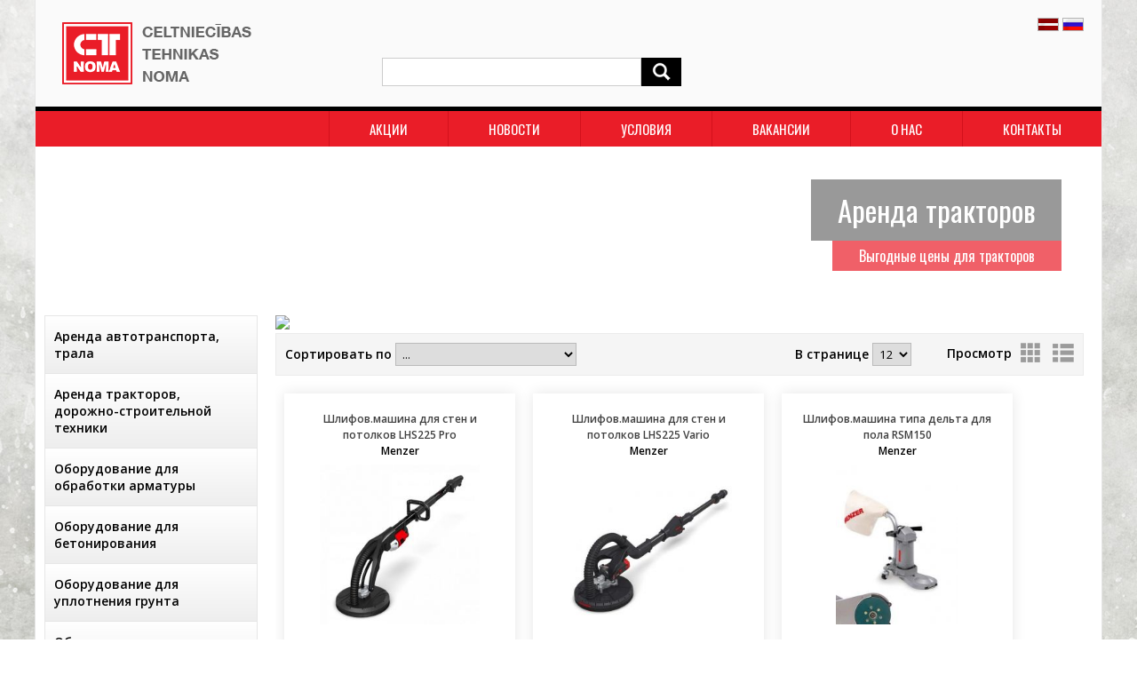

--- FILE ---
content_type: text/html
request_url: https://ctnoma.lv/ru/razotajs/53
body_size: 26248
content:
<!doctype html>
<html>
    <head>
        <title>Ražotājs
 - CTnoma</title>
        <meta charset="utf-8">
        <meta content="DIRcms.lv" name="GENERATOR">
        <meta content="http://www.dircms.lv" name="AUTHOR">
      	<meta name="keywords" content="Ražotājs
 - CTnoma">
        <meta name="description" content="Ražotājs
 - CTnoma">
                <meta name="viewport" content="width=1200">
        <meta name="SKYPE_TOOLBAR" content="SKYPE_TOOLBAR_PARSER_COMPATIBLE">
        <base href="https://ctnoma.lv/">
        <link rel="canonical" href="https://ctnoma.lv/ru/razotajs"/><style type="text/css">@import url("https://fonts.googleapis.com/css?family=Open Sans:400,300,600|Oswald:400,300,600&subset=latin,latin-ext,cyrillic")</style>
        <link rel="icon" href="favicon.ico" type="image/ico">
        <link href="styles/reset.css" rel="stylesheet" type="text/css">
        <link href="styles/superfish/superfish.css" rel="stylesheet" type="text/css">
        <link href="styles/fancybox/jquery.fancybox.css" rel="stylesheet" type="text/css">
        <link href="styles/ionicons.css" rel="stylesheet" type="text/css">
        <link href="styles/style.css" rel="stylesheet" type="text/css">

        <script type="text/javascript">var lang='ru';</script>
        <script type="text/javascript" src="jscripts/jquery.min.js"></script>
        <script type="text/javascript" src="jscripts/jquery.fancybox-1.3.0.js"></script>
        <script type="text/javascript" src="jscripts/jquery.easing.1.3.js"></script>
        <script type="text/javascript" src="jscripts/hoverIntent.js"></script>
        <script type="text/javascript" src="jscripts/superfish.js"></script>

        <script type="text/javascript" src="vendor/jquery-ui/jquery-ui.min.js"></script>
        <link href="vendor/jquery-ui/jquery-ui.min.css" rel="stylesheet" type="text/css" media="screen">
        <link href="vendor/jquery-ui/jquery-ui.structure.min.css" rel="stylesheet" type="text/css" media="screen">
        <link href="vendor/jquery-ui/jquery-ui.theme.min.css" rel="stylesheet" type="text/css" media="screen">

        <script type="text/javascript" src="jscripts/jscripts.js"></script>

        <!-- bxslider slider -->
        <link href="styles/bxslider/jquery.bxslider.css" rel="stylesheet" type="text/css" media="screen">
        <script type="text/javascript" src="jscripts/jquery.bxslider.min.js"></script>
        <!-- bxslider slider -->

        <style>.bx-wrapper .bx-caption {right:45px;bottom:30px}
                            .bx-wrapper .bx-caption div {font-size:33px}
                            .bx-wrapper .bx-caption span {font-size:16px}
                           .bx-wrapper li img {height: 180px}
                    </style>    </head>
    <body>
                <div id="bg">
          <div id="wrap">
            <div id="main">
              <div id="head">
                 <a href="ru/noma" id="homelink"></a>
                 <div id="languages"><a href="lv/razotajs"><img src="images/lat.gif" alt="lat"></a> <a href="ru/razotajs"><img src="images/rus.gif" alt="rus"></a></div>
                 <div id="head_icons"><a href="ru/noma"><img src="images/home.gif" alt="rus"></a><a href="ru/sitemap"><img src="images/site.gif" alt="site"></a><a href="mailto:ctnoma@ctnoma.lv"><img src="images/mail.gif" alt="mail"></a></div>
                 <div id="kontakti_top">
                                      </div>
                 <div id="links_top"><a href="ru/login"><i class="ion-log-in size-18"></i> Log in</a></div>
                 <div id="searchbox">
                    <form method="get" name="search" action="index.php">
                        <input type="hidden" name="lang" value="ru">
                        <input type="hidden" name="dir" value="noma">
                        <input id="searchfield" type="text" name="search_text">
                        <input id="searchsubmit" type="submit" value="">
                    </form>
                 </div>
                 <a id="grozs" href="ru/pasutijuma-noformesana">Корзина (<span id="grozs_cnt">0</span>) - <span id="grozs_price">0.00</span> €</a><div id="groza_saturs"><div class="shop_basket"></div><a class="btna" href="ru/pasutijuma-noformesana" style="float:right; padding: 3px 15px"><img src="images/btncart.png" alt="cart"> Корзина</a></div>              </div>
              <ul class="sf-menu">
              <li class="headlink last "><a class="tmenu" href="ru/kontakti">Контакты</a></li><li class="headlink "><a class="tmenu" href="ru/par-mums">О нас</a></li><li class="headlink "><a class="tmenu" href="ru/norekini">Вакансии</a></li><li class="headlink "><a class="tmenu" href="ru/noteikumi">Условия</a></li><li class="headlink "><a class="tmenu" href="ru/jaunumi">Новости</a></li><li class="headlink "><a class="tmenu" href="ru/akcijas">Акции</a></li>              </ul>
              <ul id="slider"><li><a href="ru/noma/traktortehnikas-un-celu-buves-tehnikas-noma"><img src="styles/images/white.gif" style="background-image:url('vendor/aaddmm/uploads/DSC_0616.JPG')"><div class="bx-caption"><div>Аренда дорожно-строительной техники</div><span>Выгодные цены для тракторов и инструментов</span></div></a></li><li><a href="ru/noma/traktortehnikas-un-celu-buves-tehnikas-noma"><img src="styles/images/white.gif" style="background-image:url('vendor/aaddmm/uploads/DSC_0619.JPG')"><div class="bx-caption"><div>Аренда тракторов</div><span>Выгодные цены для тракторов</span></div></a></li><li><a href="ru/noma/autotransporta-noma-treilera-pakalpojumi"><img src="styles/images/white.gif" style="background-image:url('vendor/aaddmm/uploads/DSC00265.JPG')"><div class="bx-caption"><div>Услугы трала</div><span>Хорошие цены на транспортные услуги</span></div></a></li></ul><div style="width:240px" id="left"><ul class="cats"><li class=""><a href="ru/noma/autotransporta-noma-treilera-pakalpojumi" >Аренда автотранспорта, трала</a></li><li class=""><a href="ru/noma/traktortehnikas-un-celu-buves-tehnikas-noma" >Аренда тракторов, дорожно-строительной техники</a></li><li class=""><a href="ru/noma/armaturas-apstrades-iekartas" >Оборудование для обработки арматуры</a></li><li class=""><a href="ru/noma/betonesanas-iekartas" >Оборудование для бетонирования</a></li><li class=""><a href="ru/noma/blietesanas-iekartas" >Оборудование для уплотнения грунта</a></li><li class=""><a href="ru/noma/buvlaukuma-aprikojums" >Оборудования для стройплощадок</a></li><li class=""><a href="ru/noma/celsanas-un-parvietosanas-iekartas" >Пподъемно-транспортное оборудования</a></li><li class=""><a href="ru/noma/citas-iekartas-un-instrumenti" >Прочие инструменты и оборудование</a></li><li class=""><a href="ru/noma/darza-tehnika" >Оборудования для сада</a></li><li class=""><a href="ru/noma/elektro-instrumenti" >Электроинструменты</a></li><li class=""><a href="ru/noma/generatori-kompresori-elektro-un-hidrauliskas-iekartas" >Генераторы, компрессоры, электрооборудование и гидравлические устройства</a></li><li class=""><a href="ru/noma/slipmasinas-dazadam-virsmam" >Шлифовальные машины для различных поверхностей</a></li><li class=""><a href="ru/noma/silditaji-ventilatori-un-mitruma-savaceji" >Обогреватели, вентиляторы и сепараторы влаги</a></li><li class=""><a href="ru/noma/zagi-un-griezeji" >Пилы и резаки</a></li></ul><div class="html"><h2>&nbsp;</h2>

<h3>&nbsp;&nbsp;<img alt="" src="/vendor/fileman/../../content/rsz_11rsz_piekabe.jpg" style="height:156px; width:240px" /></h3>

<p>&nbsp;</p>

<p>&nbsp;</p>
</div></div><div id="content" style="margin-left:240px"><img src="vendor/aaddmm/uploads/menzer_logo.jpg" width="200"><div id="wrap_content"><div id="sort">
           <form action="index.php" style="float:left">
             <input type="hidden" name="lang" value="ru">
             <input type="hidden" name="dir" value="razotajs">
             <input type="hidden" name="brand_id" value="53">
             Сортировать по
             <select name="sort" onChange="this.form.submit();">
               <option value="nosort">...</option>
               <option value="price" >ценам, начиная с дешевых</option>
               <option value="pricereverse" >ценам, начиная с дорогих</option>
               <option value="name" >названию А->Я</option>
               <option value="namereverse" >названию Я->A</option>
              </select>
           </form><div class="view"><div class="view_title">Просмотр</div> <a href="grid/ru/razotajs"><img src="images/grid.png"></a> <a href="list/ru/razotajs"><img src="images/list.png"></a></div><form action="index.php" style="float:right; margin-right:40px">
     <input type="hidden" name="lang" value="ru">
     <input type="hidden" name="dir" value="razotajs">
     В странице
     <select name="per_page" onChange="this.form.submit();"><option value="12" selected>12</option><option value="24" >24</option><option value="36" >36</option><option value="48" >48</option><option value="96" >96</option></select></form></div><div id="page_1" class="pagef" >         	<div class="buy_item" >
              <a href="ru/noma/slipmasinas-dazadam-virsmam/slipmasinas-citam-virsmam/1/226/slifov.maina-dlju-sten-i-potolkov-lhs225-pro" class="nosaukums">Шлифов.машина для стен и потолков LHS225 Pro                 <div class="brand">Menzer</div>
              </a>
                            <a class="img" href="ru/noma/slipmasinas-dazadam-virsmam/slipmasinas-citam-virsmam/1/226/slifov.maina-dlju-sten-i-potolkov-lhs225-pro" style="background-image:url('content/tmp/226.jpg')"></a>
              <div class="buy_item_bottom">
                 <div class="price_box">
                 <div class="wrap_price"><div class="num">17.00 €</div><div style="clear:left; float:left">цена за день</div></div><input id="skaits226" class="count" type="hidden" value="1">                 </div>
                 <div class="buy_button">
                 <a class="submit_buy btna" href="#"><img src="images/btncart.png" alt="cart"> Корз.</a>                 </div>
           	     <input class="path" type="hidden" value="noma/slipmasinas-dazadam-virsmam/slipmasinas-citam-virsmam">
           	     <input class="id" type="hidden" value="226">
           	     <input class="name" type="hidden" value="Шлифов.машина для стен и потолков LHS225 Pro">
           	     <input class="page_id" type="hidden" value="">
           	     <input class="img_src" type="hidden" value="content/tmp/226.jpg">
           	     <input class="price" type="hidden" value="17">
           	     <input class="size" type="hidden" value="">
                 <input class="filter" type="hidden" value="">
                                  <div class="compare">
                     <label><span id="salidzinat226" >сравнить</span>
                     <a id="salidzinat_atzimetos226" href="ru/razotajs?compare=1" style="display:none" >salīdzināt atzīmētos</a>
                     <input class="salidzinat"  type="checkbox" data-id="226"></label>
                 </div>
                               </div>
          </div>
                  	<div class="buy_item" >
              <a href="ru/noma/slipmasinas-dazadam-virsmam/slipmasinas-citam-virsmam/1/225/slifov.maina-dlju-sten-i-potolkov-lhs225-vario" class="nosaukums">Шлифов.машина для стен и потолков LHS225 Vario                 <div class="brand">Menzer</div>
              </a>
                            <a class="img" href="ru/noma/slipmasinas-dazadam-virsmam/slipmasinas-citam-virsmam/1/225/slifov.maina-dlju-sten-i-potolkov-lhs225-vario" style="background-image:url('content/tmp/225.jpg')"></a>
              <div class="buy_item_bottom">
                 <div class="price_box">
                 <div class="wrap_price"><div class="num">17.00 €</div><div style="clear:left; float:left">цена за день</div></div><input id="skaits225" class="count" type="hidden" value="1">                 </div>
                 <div class="buy_button">
                 <a class="submit_buy btna" href="#"><img src="images/btncart.png" alt="cart"> Корз.</a>                 </div>
           	     <input class="path" type="hidden" value="noma/slipmasinas-dazadam-virsmam/slipmasinas-citam-virsmam">
           	     <input class="id" type="hidden" value="225">
           	     <input class="name" type="hidden" value="Шлифов.машина для стен и потолков LHS225 Vario">
           	     <input class="page_id" type="hidden" value="">
           	     <input class="img_src" type="hidden" value="content/tmp/225.jpg">
           	     <input class="price" type="hidden" value="17">
           	     <input class="size" type="hidden" value="">
                 <input class="filter" type="hidden" value="">
                                  <div class="compare">
                     <label><span id="salidzinat225" >сравнить</span>
                     <a id="salidzinat_atzimetos225" href="ru/razotajs?compare=1" style="display:none" >salīdzināt atzīmētos</a>
                     <input class="salidzinat"  type="checkbox" data-id="225"></label>
                 </div>
                               </div>
          </div>
                  	<div class="buy_item" >
              <a href="ru/noma/slipmasinas-dazadam-virsmam/slipmasinas-kokam-un-citam-virsmam/1/221/slifov.maina-tipa-delyta-dlju-pola-rsm150" class="nosaukums">Шлифов.машина типа дельта для пола RSM150                 <div class="brand">Menzer</div>
              </a>
                            <a class="img" href="ru/noma/slipmasinas-dazadam-virsmam/slipmasinas-kokam-un-citam-virsmam/1/221/slifov.maina-tipa-delyta-dlju-pola-rsm150" style="background-image:url('content/tmp/221.jpg')"></a>
              <div class="buy_item_bottom">
                 <div class="price_box">
                 <div class="wrap_price"><div class="num">10.00 €</div><div style="clear:left; float:left">цена за день</div></div><input id="skaits221" class="count" type="hidden" value="1">                 </div>
                 <div class="buy_button">
                 <a class="submit_buy btna" href="#"><img src="images/btncart.png" alt="cart"> Корз.</a>                 </div>
           	     <input class="path" type="hidden" value="noma/slipmasinas-dazadam-virsmam/slipmasinas-kokam-un-citam-virsmam">
           	     <input class="id" type="hidden" value="221">
           	     <input class="name" type="hidden" value="Шлифов.машина типа дельта для пола RSM150">
           	     <input class="page_id" type="hidden" value="">
           	     <input class="img_src" type="hidden" value="content/tmp/221.jpg">
           	     <input class="price" type="hidden" value="10">
           	     <input class="size" type="hidden" value="">
                 <input class="filter" type="hidden" value="">
                                  <div class="compare">
                     <label><span id="salidzinat221" >сравнить</span>
                     <a id="salidzinat_atzimetos221" href="ru/razotajs?compare=1" style="display:none" >salīdzināt atzīmētos</a>
                     <input class="salidzinat"  type="checkbox" data-id="221"></label>
                 </div>
                               </div>
          </div>
         </div></div></div>           </div>
           <div id="wrap_brand">
           <ul id="brand"><li><a href="ru/razotajs/71"><img src="styles/images/white.gif" style="background-image:url('vendor/aaddmm/uploads/Westermann-sweep-and-clean1-1140x300.png'); height:100px"></a></li><li><a href="ru/razotajs/55"><img src="styles/images/white.gif" style="background-image:url('vendor/aaddmm/uploads/master logo.JPG'); height:100px"></a></li><li><a href="ru/razotajs/54"><img src="styles/images/white.gif" style="background-image:url('vendor/aaddmm/uploads/logokroll.gif'); height:100px"></a></li><li><a href="ru/razotajs/53"><img src="styles/images/white.gif" style="background-image:url('vendor/aaddmm/uploads/menzer_logo.jpg'); height:100px"></a></li><li><a href="ru/razotajs/52"><img src="styles/images/white.gif" style="background-image:url('vendor/aaddmm/uploads/Lagler-Logo.png'); height:100px"></a></li><li><a href="ru/razotajs/51"><img src="styles/images/white.gif" style="background-image:url('vendor/aaddmm/uploads/karcher-logo.png'); height:100px"></a></li><li><a href="ru/razotajs/50"><img src="styles/images/white.gif" style="background-image:url('vendor/aaddmm/uploads/ghibli-logo.jpg'); height:100px"></a></li><li><a href="ru/razotajs/49"><img src="styles/images/white.gif" style="background-image:url('vendor/aaddmm/uploads/ROTHENBERGER.jpg'); height:100px"></a></li><li><a href="ru/razotajs/48"><img src="styles/images/white.gif" style="background-image:url('vendor/aaddmm/uploads/Ekoplastik colour.png'); height:100px"></a></li><li><a href="ru/razotajs/47"><img src="styles/images/white.gif" style="background-image:url('vendor/aaddmm/uploads/Hilti logo.jpg'); height:100px"></a></li><li><a href="ru/razotajs/46"><img src="styles/images/white.gif" style="background-image:url('vendor/aaddmm/uploads/geo_fennel_logo.png'); height:100px"></a></li><li><a href="ru/razotajs/45"><img src="styles/images/white.gif" style="background-image:url('vendor/aaddmm/uploads/logo.gif'); height:100px"></a></li><li><a href="ru/razotajs/44"><img src="styles/images/white.gif" style="background-image:url('vendor/aaddmm/uploads/Gesan logo.gif'); height:100px"></a></li><li><a href="ru/razotajs/56"><img src="styles/images/white.gif" style="background-image:url('vendor/aaddmm/uploads/logo_talsu_tehnika.png'); height:100px"></a></li><li><a href="ru/razotajs/57"><img src="styles/images/white.gif" style="background-image:url('vendor/aaddmm/uploads/company-logo-einhell.png'); height:100px"></a></li><li><a href="ru/razotajs/58"><img src="styles/images/white.gif" style="background-image:url('vendor/aaddmm/uploads/logo stiga.jpg'); height:100px"></a></li><li><a href="ru/razotajs/70"><img src="styles/images/white.gif" style="background-image:url('vendor/aaddmm/uploads/lissmac.jpg'); height:100px"></a></li><li><a href="ru/razotajs/69"><img src="styles/images/white.gif" style="background-image:url('vendor/aaddmm/uploads/Dinolift Logo.jpg'); height:100px"></a></li><li><a href="ru/razotajs/68"><img src="styles/images/white.gif" style="background-image:url('vendor/aaddmm/uploads/haupa.png'); height:100px"></a></li><li><a href="ru/razotajs/67"><img src="styles/images/white.gif" style="background-image:url('vendor/aaddmm/uploads/Pullman_Ermator_logo.jpg'); height:100px"></a></li><li><a href="ru/razotajs/66"><img src="styles/images/white.gif" style="background-image:url('vendor/aaddmm/uploads/REMS-Logo.jpg'); height:100px"></a></li><li><a href="ru/razotajs/65"><img src="styles/images/white.gif" style="background-image:url('vendor/aaddmm/uploads/logo_Case.jpg'); height:100px"></a></li><li><a href="ru/razotajs/64"><img src="styles/images/white.gif" style="background-image:url('vendor/aaddmm/uploads/logo-altrex.png'); height:100px"></a></li><li><a href="ru/razotajs/63"><img src="styles/images/white.gif" style="background-image:url('vendor/aaddmm/uploads/Ingersoll_Rand_logo.jpg'); height:100px"></a></li><li><a href="ru/razotajs/62"><img src="styles/images/white.gif" style="background-image:url('vendor/aaddmm/uploads/Husqvarna_AB_logo.svg.png'); height:100px"></a></li><li><a href="ru/razotajs/61"><img src="styles/images/white.gif" style="background-image:url('vendor/aaddmm/uploads/komatsu logo.JPG'); height:100px"></a></li><li><a href="ru/razotajs/60"><img src="styles/images/white.gif" style="background-image:url('vendor/aaddmm/uploads/jcb-logo.png'); height:100px"></a></li><li><a href="ru/razotajs/59"><img src="styles/images/white.gif" style="background-image:url('vendor/aaddmm/uploads/hanix-logo.jpg'); height:100px"></a></li><li><a href="ru/razotajs/43"><img src="styles/images/white.gif" style="background-image:url('vendor/aaddmm/uploads/lorch-logo.jpg'); height:100px"></a></li><li><a href="ru/razotajs/42"><img src="styles/images/white.gif" style="background-image:url('vendor/aaddmm/uploads/Fronius-Logo.png'); height:100px"></a></li><li><a href="ru/razotajs/41"><img src="styles/images/white.gif" style="background-image:url('vendor/aaddmm/uploads/sdmo.png'); height:100px"></a></li><li><a href="ru/razotajs/25"><img src="styles/images/white.gif" style="background-image:url('vendor/aaddmm/uploads/Enarco logo.gif'); height:100px"></a></li><li><a href="ru/razotajs/24"><img src="styles/images/white.gif" style="background-image:url('vendor/aaddmm/uploads/Altrad logo.png'); height:100px"></a></li><li><a href="ru/razotajs/23"><img src="styles/images/white.gif" style="background-image:url('vendor/aaddmm/uploads/bendof logo.JPG'); height:100px"></a></li><li><a href="ru/razotajs/22"><img src="styles/images/white.gif" style="background-image:url('vendor/aaddmm/uploads/logo-gocmaksan.jpg'); height:100px"></a></li><li><a href="ru/razotajs/21"><img src="styles/images/white.gif" style="background-image:url('vendor/aaddmm/uploads/logo_sima_200x85x8b.png'); height:100px"></a></li><li><a href="ru/razotajs/20"><img src="styles/images/white.gif" style="background-image:url('vendor/aaddmm/uploads/Logo_PEDAX_RGB1.jpg'); height:100px"></a></li><li><a href="ru/razotajs/19"><img src="styles/images/white.gif" style="background-image:url('vendor/aaddmm/uploads/Ammann_Logo2.jpg'); height:100px"></a></li><li><a href="ru/razotajs/18"><img src="styles/images/white.gif" style="background-image:url('vendor/aaddmm/uploads/euro_shatal.gif'); height:100px"></a></li><li><a href="ru/razotajs/17"><img src="styles/images/white.gif" style="background-image:url('vendor/aaddmm/uploads/atlas_copco_logo.jpg'); height:100px"></a></li><li><a href="ru/razotajs/16"><img src="styles/images/white.gif" style="background-image:url('vendor/aaddmm/uploads/bellegrouplogo.jpg'); height:100px"></a></li><li><a href="ru/razotajs/15"><img src="styles/images/white.gif" style="background-image:url('vendor/aaddmm/uploads/makita.png'); height:100px"></a></li><li><a href="ru/razotajs/14"><img src="styles/images/white.gif" style="background-image:url('vendor/aaddmm/uploads/dynapac-logo.jpg'); height:100px"></a></li><li><a href="ru/razotajs/26"><img src="styles/images/white.gif" style="background-image:url('vendor/aaddmm/uploads/Putzmeister_logo.png'); height:100px"></a></li><li><a href="ru/razotajs/27"><img src="styles/images/white.gif" style="background-image:url('vendor/aaddmm/uploads/Tremix.gif'); height:100px"></a></li><li><a href="ru/razotajs/28"><img src="styles/images/white.gif" style="background-image:url('vendor/aaddmm/uploads/contec_logo.jpg'); height:100px"></a></li><li><a href="ru/razotajs/40"><img src="styles/images/white.gif" style="background-image:url('vendor/aaddmm/uploads/logo-daishin-2.gif'); height:100px"></a></li><li><a href="ru/razotajs/39"><img src="styles/images/white.gif" style="background-image:url('vendor/aaddmm/uploads/Koshin logo.png'); height:100px"></a></li><li><a href="ru/razotajs/38"><img src="styles/images/white.gif" style="background-image:url('vendor/aaddmm/uploads/logo_Blue Bird.png'); height:100px"></a></li><li><a href="ru/razotajs/37"><img src="styles/images/white.gif" style="background-image:url('vendor/aaddmm/uploads/Dolmar logo.png'); height:100px"></a></li><li><a href="ru/razotajs/36"><img src="styles/images/white.gif" style="background-image:url('vendor/aaddmm/uploads/honda_power_equipment.gif'); height:100px"></a></li><li><a href="ru/razotajs/35"><img src="styles/images/white.gif" style="background-image:url('vendor/aaddmm/uploads/SandrGarden_logo.jpg'); height:100px"></a></li><li><a href="ru/razotajs/34"><img src="styles/images/white.gif" style="background-image:url('vendor/aaddmm/uploads/Logo_Pasquali.jpg'); height:100px"></a></li><li><a href="ru/razotajs/33"><img src="styles/images/white.gif" style="background-image:url('vendor/aaddmm/uploads/niftylift-logo.gif'); height:100px"></a></li><li><a href="ru/razotajs/32"><img src="styles/images/white.gif" style="background-image:url('vendor/aaddmm/uploads/haulotte.jpg'); height:100px"></a></li><li><a href="ru/razotajs/31"><img src="styles/images/white.gif" style="background-image:url('vendor/aaddmm/uploads/levpano.JPG'); height:100px"></a></li><li><a href="ru/razotajs/30"><img src="styles/images/white.gif" style="background-image:url('vendor/aaddmm/uploads/logo_comeup.png'); height:100px"></a></li><li><a href="ru/razotajs/29"><img src="styles/images/white.gif" style="background-image:url('vendor/aaddmm/uploads/haklift-logo.jpg'); height:100px"></a></li><li><a href="ru/razotajs/13"><img src="styles/images/white.gif" style="background-image:url('vendor/aaddmm/uploads/Bosch-logo.jpg'); height:100px"></a></li></ul>           </div>
           <div id="push"></div>
         </div>
        </div>
        <div id="wrap_bottom">
                      <div id="kontakti">
                          </div>
           <div id="wrap_footer">
              <a id="madeby" target="_blank" href="http://www.dircms.lv">DIRcms</a>
              <div id="footer">©2017-2025 ctnoma.lv Visas tiesības aizsargātas. Jebkāda veida satura pārpublicēšana bez rakstiskas atļaujas stingri aizliegta</div>
           </div>
        </div>
        <script type="text/javascript">$(document).ready(function(){object_margin();})</script>    </body>
</html>


--- FILE ---
content_type: text/css
request_url: https://ctnoma.lv/styles/reset.css
body_size: 748
content:
/*Thanks to Eric for this reset http://meyerweb.com/eric/thoughts/2007/04/14/reworked-reset/ */
html, body, div, span, applet, object, iframe, h1, h2, h3, h4, h5, h6, p, blockquote, pre, a, abbr, acronym, address, big, cite, code, del, dfn, em, font, ins, kbd, q, s, samp, small, strike, tt, var, dd, dl, dt, li, ol, ul, fieldset, form, label, legend, caption, tbody, tfoot, thead, tr, th, .tbl td {
	margin: 0;
	padding: 0;
	border: 0;
	outline: 0;
	font-weight: inherit;
	font-style: inherit;
	font-family: inherit;
	font-size: 100%;
	vertical-align: baseline;
}
/* , td img, strong, sub, sup */
a img {
	border: none;
}
table {
	border-collapse: collapse;
	border-spacing: 0;
	font-weight: inherit;
	font-style: inherit;
	font-family: inherit;
	font-size: 100%;
}
q:before, q:after, blockquote:before, blockquote:after {
	content: "";
}


--- FILE ---
content_type: text/css
request_url: https://ctnoma.lv/styles/style.css
body_size: 27478
content:
/* www.dircms.lv style  */
html, body {
	height: 100%;
}
body {
	font-family: Open Sans, arial, sans-serif;
	background: url(images/back.jpg);
 	font-size: 14px;
}
#wrap {
	background: url(images/white.gif);
}
#bg {
	min-height: 100%;
	width: 1200px;
	margin: 0 auto -180px;
	background-color: #fff;
	border-right: 1px rgb(230,230,230) solid;
	border-left: 1px rgb(230,230,230) solid;
}
#wrap_bottom,
#push {
	height: 180px;
	clear: both;
	width: 1200px;
	margin: 0 auto;
}
#wrap_bottom {
	/*width: 1000px;
	margin: 0 auto;
*/
	position: relative;
	background: url(images/bottom_bg.png);
	border-top: 1px rgb(240,240,240) solid;
	color: gray;
}
#right {
	float: right;
	padding: 0;
}
#left {
	float: left;
	padding: 0 0 50px 10px;
}
#head {
	position: relative;
	height: 120px;
  background-color: rgb(250,250,250);
}
#wrap_content {
	overflow: hidden;
}
#content {
	padding: 0 20px 50px 30px;
}
#content ol,
#content ul {
	margin-left: 20px;
}
a {
	color: rgb(234,29,40);
}
/*------------------ kontakti BEGIN ------------------*/
#kontakti {
	float: right;
	margin: 25px 30px 0 0;
	font-family: Open Sans, arial, sans-serif;
	font-weight: 300;
}
.kontakts {
	float: left;
	font-size: 22px;
	margin: 0 40px 0 0;
	color: #333;
}
.kontakts:last-child {
	margin-right: 0;
}
.kontakts a {
	color: #333 !important;
	text-decoration: none !important;
}
.kontakts a:hover {
	text-decoration: underline !important;
}
.kontakts img {
	margin: 0 10px 0 0;
	vertical-align: middle;
}
#kontakti_top {
	float: left;
	font-family: Open Sans, arial, sans-serif;
	margin: 20px 0 0 320px;
	font-weight: 300;
}
#kontakti_top .kontakts,
#kontakti_top  .kontakts a {
	font-size: 16px;
	font-weight: 400;
	color: #444 !important;
}
#kontakti_top .kontakts img {
	height: 25px;
}
#kontakti_top .kontakts img.picemail {
	height: 16px;
}
#links_top {
  display: none;
	float: right;
	margin: 13px 40px 0 0;
}
#links_top a {
	text-decoration: none;
	color: #777;
}
#links_top a i {
	margin: 0 5px 0 0;
}
#links_top a:hover {
	text-decoration: underline;
}
/*------------------ kontakti END ------------------*/
.map {
	border: 1px #D0D0D0 solid;
}
/*------------------------------- bottom BEGIN -------------------------------*/
#wrap_footer {
	position: absolute;
	bottom: 0;
	width: 100%;
  border-top: 5px rgb(234,29,40) solid;
	background-color: #000;
	height: 50px;
	line-height: 50px;
	color: #fff;
}
#footer {
	float: left;
	margin-left: 30px;
	font-size: 13px;
	font-weight: bold;
}
a#madeby {
	float: right;
	margin-right: 30px;
	font-size: 13px;
	font-weight: bold;
	color: #fff;
	text-decoration: none;
}
/*------------------------------- bottom END -------------------------------*/
h1, h2, h3, h4, h5 {
	margin: 15px 0 0 0;
	color: #000;
	line-height: 120%;
  font-family: Oswald, Open Sans;
}
h1 {
	margin: 0 0 15px 0;
	font-size: 30px;
	font-weight: normal;
}
h2 {
	margin: 20px 0 5px 0;
	font-size: 20px;
}
h3 {
	font-size: 16px;
}
h4 {
	font-size: 14px;
}
a:link, a:visited, a:hover {
	text-decoration: underline;
}
p {
	line-height: 22px;
	margin: 0 0 15px 0;
}
.sub_links {
	font-size: 13px;
	margin: -5px 0 15px 0;
	font-weight: bold;
}
.sub_links a {
	text-decoration: none;
}
.sub_links a:hover {
	text-decoration: underline;
}
/*------------------------------- DIVs BEGIN -------------------------------*/
#languages {
	float: right;
	margin: 20px 20px 0 0;
}
#logout {
	position: absolute;
	top: 42px;
	right: 20px;
}
#searchbox {
	width: 420px;
	margin: 0 auto;
	padding-top: 65px;
}
#searchfield {
	width: 270px;
	height: 20px;
	float: left;
	border: 1px solid #CCCCCC;
	border-radius: 0;
	padding: 5px 10px;
}
#searchsubmit {
	width: 90px;
	height: 32px;
	float: left;
	text-decoration: none;
	cursor: pointer;
	font-family: Oswald, Open Sans;
	font-size: 14px;
	background-color: #000;
	border: none;
	color: #fff;

	width: 45px;
  background-size: contain;
  background-image: url('images/search.png');
  background-repeat: no-repeat;
  background-position: center;
  padding: 0;
}
#searchsubmit:hover,
#searchsubmit:active {
	background-color: #000;
}
input, select, textarea {
	border: 1px solid #bbb;
	padding: 2px 3px;
	font-family: Open Sans;
}
input[type="submit"], input[type="button"] {
	-webkit-appearance: none;
	-webkit-border-radius: 0;
}
.html, .html p {
	font-size: 14px;
	line-height: 180%;
}
.html ul {
	margin-left: 20px;
	padding-left: 20px;
}
/*------------------------------- DIVs END -------------------------------*/
/*------------------------------- Admin BEGIN -------------------------------*/
#admin {
	overflow: hidden;
	color: #fff;
	height: 32px;
	background-color: rgb(119,37,21);
	position: relative;
	font-size: 1.1em;
}
#admin_title {
	position: absolute;
	left: 10px;
	font-weight: bold;
	line-height: 32px;
}
#admin .admb {
	display: block;
	float: right;
	margin: 0 5px;
	padding: 0 20px;
	line-height: 32px;
	font-weight: bold;
}
#admin .admb i {
	margin: 0 5px 0 0;
}
#admin .admb {
	color: #fff;
	text-decoration: none;
}
#admin a.admb:hover {
	height: 32px;
	background-color: rgb(74,13,4);
}
/*------------------------------- Admin END -------------------------------*/
/*------------------------------- Side menu BEGIN ----------------------------*/
.cats {
	margin: 0 0 20px 0;
	list-style: none;
	border-left: 1px rgb(230,230,230) solid;
	border-right: 1px rgb(230,230,230) solid;
	border-bottom: 1px rgb(230,230,230) solid;
	font-size: 14px;
  font-weight: bold;
}
.cats li {
	border-top: 1px rgb(230,230,230) solid;
	background: -webkit-gradient(linear, 0% 0%, 0% 100%, from(#fff), to(#eee));
background: -webkit-linear-gradient(top,
#fff,
	#eee);
background: -moz-linear-gradient(top,
#fff,
	#eee);
background: -ms-linear-gradient(top,
#fff,
	#eee);
background: -o-linear-gradient(top,
#fff,
	#eee);
	filter: progid: DXImageTransform.Microsoft.gradient(startColorstr='#fff', endColorstr='#eee');
}
.cats li > a {
	display: block;
	padding: 13px 10px;
	color: #000;
	text-decoration: none !important;
}
.cats > .selected a {
	background-color: rgb(234,29,40);
  color: #fff;
}
.cats ul li {
	margin: 7px 0;
	padding: 0 0 0 10px;
	list-style-type: none;
	list-style-image: none;
	border: none;
	background: none;
	font-size: 13px;
}
.cats ul li a {
	padding: 2px 0 0 10px;
	font-weight: 400;
	background-color: transparent;
}
.cats ul .selected a {
	font-weight: 600;
}
/*------------------------------- Side menu END -------------------------------*/
table.tbl {
	width: 100%;
}
/*----------------------------- TA Menu styles -------------------------------*/
.sf-menu {
	list-style: none;
	height: 40px;
  border-top: 5px #000 solid;
	background-color: rgb(234,29,40);
  font-family: Oswald, Open Sans;
  text-transform: uppercase;
}
.sf-menu li.headlink {
	float: right;
  border-left: 1px #d3111c solid;
}
.sf-menu li.last {
	border-right: none;
}
.sf-menu li {
	z-index: 100;
}
.sf-menu li.headlink a.tmenu {
	display: block;
	height: 40px;
	line-height: 40px;
	font-size: 15px;
	color: #fff;
	text-decoration: none;
	padding: 0 45px;
	text-align: center;
	cursor: pointer;
}
/*.sf-menu ul.submenuid1 {
	padding: 5px 0 0 0;
}
*/
.sf-menu ul.submenu li a {
	display: block;
	font-size: 0.9em;
	text-transform: none;
	padding: 7px 15px;
	text-decoration: none;
	line-height: 120%;
	width: 120px;
	color: #fff;
	background-color: red;
}
.sf-menu li:hover, .sf-menu li.sfHover, .sf-menu a:focus, .sf-menu a:hover, .sf-menu a:active {
	outline: 0;
}
.sf-menu ul.submenu a:focus, .sf-menu ul.submenu a:hover, .sf-menu ul.submenu a:active {
	background-color: #000;
	color: #fff;
}
.sf-menu li.current a.tmenu, .sf-menu li a.tmenu:hover {
	background-color: #000;
}
/*------------------------------- Pages BEGIN ----------------------------------*/
.pages {
	clear: both;
	margin: 0 auto;
	padding: 20px 0 0 0;
	text-align: center;
	font-weight: bold;
}
.page_cnt {
	color: gray;
	padding: 0 0 15px 0;
}
.page_txt {
	color: gray;
	padding: 15px 10px;
	text-decoration: none !important;
}
.page_txt:hover {
	text-decoration: underline !important;
}
.page, .active_page {
	display: inline-block;
	text-decoration: none !important;
	width: 20px;
	height: 20px;
	margin: 5px;
	padding: 4px 4px 1px 4px;
}
.page {
	color: #000;
	background-color: rgb(250,250,250);
	border: 1px rgb(218,218,218) solid;
}
.active_page {
	background-color: #ccc;
	color: #fff;
}
#sort {
	clear: left;
	overflow: hidden;
	margin: 0 0 10px 0;
	padding: 10px;
	background-color: rgb(245,245,245);
	border: 1px rgb(235,235,235) solid;
	font-weight: bold;
}
#filters {
	overflow: hidden;
	margin: 0 0 10px 0;
	padding: 10px;
	background-color: rgb(245,245,245);
	border: 1px rgb(235,235,235) solid;
}
#filter {
	float: left;
}
#filter div {
	margin: 0 0 5px 0;
}
#filters a {
	float: right;
	text-decoration: none;
	font-weight: bold;
	font-size: 13px;
}
#filter label {
	font-size: 12px;
	padding: 0 0 0 15px;
}
.view {
	float: right;
}
.view_title {
	float: left;
	line-height: 24px;
}
.view a {
	margin: 0 0 0 10px;
}
/*------------------------------- Pages END ----------------------------------*/
.image {
	margin: 10px;
}
/*------------------------------- SHOP ----------------------------------*/
#wrap_buy_item_folder {
  overflow: hidden;
}
.buy_item, a.buy_item_folder {
	position: relative;
	width: 220px;
	height: 300px;
	float: left;
	margin: 10px;
	padding: 20px;
	-webkit-box-shadow: 0 0 15px rgb(230,230,230);
	-moz-box-shadow: 0 0 15px rgb(230,230,230);
	box-shadow: 0 0 15px rgb(230,230,230);
}
.buy_item:hover {
	-webkit-box-shadow: 0 0 15px rgb(210,210,210);
	-moz-box-shadow: 0 0 15px rgb(210,210,210);
	box-shadow: 0 0 15px rgb(210,210,210);
}
.buy_item_compare {
	width: 140px;
	height: 320px;
	background-color: #fff;
  float: none;
  margin: 0 auto;
}
.buy_item_compare .delete {
	position: absolute;
	top: 3px;
	right: 3px;
	display: block;
	width: 16px;
	height: 16px;
	background: url(images/delete.png);
}
.buy_item_compare .buy_item_bottom {
	height: 70px;
	position: relative;
}
.buy_item_compare .buy_button {
	position: absolute;
	right: 0;
	bottom: 0;
}
a.buy_item_folder {
	display: block;
	height: 260px;
	text-align: center;
	font-size: 17px;
	text-decoration: none;
	color: #222;
  font-family: Oswald, Open Sans;
}
a.buy_item_folder .img {
	height: 200px;
	margin-bottom: 20px;
	background-repeat: no-repeat;
	background-size: contain;
	background-position: center;
}
a.buy_item_folder:hover {
	-webkit-box-shadow: 0 0 15px rgb(220,220,220);
	-moz-box-shadow: 0 0 15px rgb(220,220,220);
	box-shadow: 0 0 15px rgb(220,220,220);
}
.buy_item a.nosaukums {
	display: block;
	height: 60px;
	margin: 0 auto;
	text-align: center;
	font-size: 12px;
	line-height: 150%;
	color: rgb(64,64,64);
	text-decoration: none;
	font-weight: bold;
}
.buy_item .brand {
	text-align: center;
	font-size: 12px;
	color: #000;
}
.buy_item a.img {
	display: block;
	height: 180px;
	background-repeat: no-repeat;
	background-size: contain;
	background-position: center;
}
.buy_item .price_box {
	float: left;
	width: 140px;
}
.buy_item .price_box .count {
	width: 25px;
	text-align: center;
}
.buy_item .price_box .wrap_price {
	width: 100px;
	float: left;
}
.buy_item .price_box .num {
  color: rgb(234,29,40);
  padding: 0 3px;
	font-weight: bold;
	font-size: 18px;
	float: left;
}
.buy_item .price_box .num2 {
	float: left;
	padding: 0 5px 0 0;
	font-size: 12px;
	color: green;
}
.wrap_count {
	float: left;
	margin: 3px 0 0 5px;
}
.buy_item .buy_button {
  display: none;
	float: right;
}
.buy_item .buy_item_bottom {
	overflow: hidden;
	margin: 15px 0 0 0;
	font-size: 12px;
}
.compare {
	font-weight: bold;
	position: absolute;
	bottom: 22px;
	right: 18px;
	color: #444;
	font-size: 12px;
}
#buy_item_desc .price_wrap .compare {
  top: 10px;
  right: 10px;
}
.compare a {
	color: #444;
	text-decoration: none;
}
.compare a:hover {
	text-decoration: underline;
}
.buy_item_list .compare {
	right: 0;
	bottom: 15px;
}
.thumb {
	width: 60px;
	height: 60px;
	background-repeat: no-repeat;
	background-size: contain;
	background-position: center;
}
/*------------------------------- buy_item_list BEGIN -------------------------------*/
.buy_item_list {
	position: relative;
	border-bottom: 1px rgb(230,230,230) solid;
	overflow: hidden;
}
.buy_item_list a.img {
	display: block;
	float: left;
	width: 120px;
	height: 90px;
	margin: 10px 0;
	background-repeat: no-repeat;
	background-size: contain;
	background-position: center;
}
.buy_item_list .nosaukums {
	float: left;
	margin-top: 40px;
	width: 50%;
	font-size: 12px;
	font-weight: bold;
}
.buy_item_list .nosaukums a {
	display: block;
	float: left;
	color: rgb(64,64,64);
	width: 65%;
	text-align: center;
	text-decoration: none;
}
.buy_item_list .nosaukums a:hover {
	color: red;
}
.buy_item_list .brand {
	float: right;
	width: 30%;
	font-weight: normal;
}
.buy_item_list .price_box_wp {
	float: right;
	margin: 40px 0 0 0;
	width: 35%;
}
.buy_item_list .price_box {
	float: left;
	width: 65%;
}
.buy_item_list .btn_groza {
  display: none;
	float: right;
	width: 35%;
}
.buy_item_list .price_box .count {
  display: none;
	width: 25px;
	text-align: right;
}
.buy_item_list .wrap_count {
  display: none;
}
.buy_item_list .price_box .wrap_price .price_width {
	float: left;
	width: 50%;
}
.buy_item_list .price_box .num {
	color: rgb(234,29,40);
	font-size: 14px;
	float: left;
  font-weight: bold;
}
.buy_item_list .price_box .num2 {
	float: left;
	padding: 0 5px 0 0;
	font-size: 12px;
	color: green;
}
/*------------------------------- buy_item_list END -------------------------------*/
.old_price_wp {
	color: green;
	font-size: 15px;
	margin: 0 5px 0 0;
}
.old_price {
	text-decoration: line-through;
	color: #000;
}
#buy_item_wrap {
	margin: 20px 0 0 0;
	overflow: hidden;
}
#buy_item_img {
	width: 45%;
	float: left;
	text-align: center;
}
#item_image {
	display: block;
	background-repeat: no-repeat;
	background-size: contain;
	background-position: center;
	height: 350px;
	margin: 0 50px 20px 0;
}
#buy_item_desc {
	width: 55%;
	max-width: 450px;
	font-size: 12px;
	float: left;
}
#buy_item_desc .title {
	margin: 0 0 5px 0;
	font-size: 25px;
	color: rgb(64,64,64);
	line-height: 150%;
}
#buy_item_desc .item_meta {
	float: left;
	margin: 0 20px 0 0;
}
#buy_item_desc .price_wrap {
  position: relative;
	background-color: rgb(250,250,250);
	border: 1px rgb(230,230,230) solid;
	padding: 10px;
	margin: 20px 0;
}
#buy_item_desc .size_box {
	font-size: 14px;
	font-weight: bold;
	margin: 10px 50px 0 0;
	float: left;
	clear: left;
}
#buy_item_desc .price_block {
	font-size: 14px;
	margin: 0 0 15px 0;
}
#buy_item_desc .price_num {
	font-size: 25px;
	color: rgb(234,29,40);
	margin: 0 0 0 5px;
}
#buy_item_desc .izmers {
	padding: 0 0 0 10px;
	font-size: 16px;
}
#buy_item_desc .price_info {
	color: #777;
	margin: 30px 0 0 0;
}
#buy_item_desc .noliktava {
	background-color: green;
	color: #fff;
	padding: 0 5px;
	font-weight: bold;
}
#buy_item_desc .count {
	line-height: 34px;
	font-size: 18px;
	width: 50px;
	margin: 0 10px 0 0;
	text-align: center;
}
#buy_item_desc .submit_buy {
	font-size: 18px;
	line-height: 40px;
	font-weight: normal;
	padding: 0 20px;
}
.desc_img, .desc_img_big {
	margin: 10px;
	width: 80px;
	height: 80px;
	background-color: #fff;
	background-size: contain;
	background-repeat: no-repeat;
	background-position: center;
	float: left;
}
.desc_img_big {
	width: 250px;
	height: 250px;
	border: 1px rgb(230,230,230) solid;
}
.noliktava, .nav_noliktava {
	color: #fff;
	padding: 0 5px;
	font-weight: bold;
}
.noliktava {
	background-color: green;
}
.nav_noliktava {
	background-color: red;
}
.item_desc {
	line-height: 180%;
	font-size: 13px;
	text-align: justify;
}
.pieveinots {
	font-family: Open Sans;
	font-weight: 600;
	color: green;
}
.akcija, .jaunums, .akcija2, .jaunums2 {
	position: absolute;
	z-index: 200;
	width: 48px;
	height: 48px;
	margin-left: 45px;
}
.akcija2, .jaunums2 {
	margin-left: 0;
}
.akcija, .akcija2 {
	background: url(images/akcija.png) no-repeat;
}
.jaunums, .jaunums2 {
	background: url(images/jaunums.png) no-repeat;
}
.otherimg {
	float: left;
	width: 100px;
	margin: 30px 0 0 0;
}
#jautajums {
	text-align: right;
	margin: 10px 0 0 0;
}
#jautajums input,
#jautajums textarea {
	font-size: 12px;
	margin: 4px 0;
}
#tbl_order {
	width: 100%;
}
#tbl_order td {
	font-size: 12px;
	vertical-align: middle;
}
#tbl_order .title {
	text-align: right;
	width: 80px;
	font-weight: bold;
	font-size: 13px;
}
#tbl_order .d1 {
	text-align: right;
	color: rgb(82,82,82);
}
#tbl_order input {
	padding: 3px;
}
#tbl_order a {
	text-decoration: none;
	font-weight: bold;
  color: #000;
}
#tbl_order .thumb {
	margin-left: 10px;
}
#tbl_order a:hover {
	text-decoration: underline;
}
#coupon_block {
	font-weight: bold;
}
.kontaktforma {
	margin: 30px 0 50px 1px;
	color: rgb(119,119,119);
}
.kontaktforma .imp {
	margin: 4px 0 10px 0;
	padding: 5px 7px;
	-webkit-box-shadow: 0 0 3px rgb(176,176,176);
	-moz-box-shadow: 0 0 3px rgb(176,176,176);
	box-shadow: 0 0 2px rgb(176,176,176);
	border: 1px #fff solid;
}
.kontaktforma .imp:focus {
	-webkit-box-shadow: 0 0 3px rgb(130,130,130);
	-moz-box-shadow: 0 0 3px rgb(130,130,130);
	box-shadow: 0 0 2px rgb(130,130,130);
}
.warning {
	color: red;
	font-weight: bold;
	font-size: small;
	padding-bottom: 5px;
	text-align: center;
}
.search {
	margin: 0 0 20px 10px;
	font-style: italic;
}
.search .title {
	display: block;
	color: rgb(61,161,210);
	margin: 10px 0 5px -10px;
	font-size: 20px;
	font-family: georgia;
	font-style: italic;
	text-decoration: none;
}
.search a:hover {
	text-decoration: underline;
}
.search .result, .search_result {
	background-color: yellow;
	font-weight: bold;
}
#links a {
	margin-right: 15px;
}
/* Cool DHTML Tooltip */
#dhtmltooltip {
	position: absolute;
	left: -300px;
	width: 150px;
	border: 1px solid black;
	padding: 10px;
	background-color: lightyellow;
	visibility: hidden;
	z-index: 100;
/*Remove below line to remove shadow. Below line should always appear last within this CSS*/
	filter: progid: DXImageTransform.Microsoft.Shadow(color=gray,direction=135);
}
#dhtmlpointer {
	position: absolute;
	left: -300px;
	z-index: 101;
	visibility: hidden;
}
#homelink {
	display: block;
	background: url(images/logo.png) no-repeat;
	position: absolute;
	top: 25px;
	left: 30px;
	width: 220px;
	height: 70px;
}
#head_icons {
	display: none;
	position: absolute;
	top: 20px;
	left: 230px;
}
#head_icons img {
	margin: 0 20px 0 0;
}
/*------------------------------- sitemap -------------------------------*/
ul#sitemap {
	margin: 0 0 0 40px;
	font-size: 13px;
}
ul#sitemap li {
	padding: 2px 0 0 20px;
	list-style-type: none;
	list-style-image: none;
	background: transparent url(images/bullet2.gif) no-repeat scroll 0 8px;
}
ul#sitemap a {
	text-decoration: none;
}
ul#sitemap a:hover {
	text-decoration: underline;
}
/*------------------------------- adminform -------------------------------*/
#adminform {
	width: 800px;
	margin: 0 auto;
	margin-top: 20px;
	margin-bottom: 50px;
	color: rgb(68,68,68);
	text-align: left;
	font-size: 12px;
}
#adminform fieldset {
	margin: 0 0 40px 0;
	padding: 10px;
	background-color: rgb(244,244,241);
	border: 2px rgb(210,210,210) solid;
}
#adminform input {
	border: 1px rgb(178,178,178) solid;
}
#adminform ol {
	list-style: upper-alpha;
}
#adminform ol li {
	margin: 10px 0 0 40px;
}
a.db_link {
	font-size: 10px;
	font-weight: normal;
	text-decoration: none;
	background-color: red;
	color: #fff;
	padding: 1px 5px;
}
#grozs {
	display: none;
	position: absolute;
	top: 60px;
	right: 20px;
	font-size: 15px;
	text-decoration: none;
	background: transparent url(images/shop_cart.png) no-repeat 20px center;
	height: 40px;
	line-height: 40px;
	padding: 0 20px 0 60px;
	color: rgb(68,68,68);
	border: 1px silver solid;
	background-color: #fff;
	border-radius: 5px;
  font-family: Oswald, Open Sans;
}
#grozs:hover {
	background-color: rgb(240,240,240);
}
#groza_saturs {
	display: none;
	position: absolute;
	z-index: 300;
	width: 350px;
	background-color: #fff;
	padding: 10px;
	-webkit-box-shadow: 0 0 15px rgb(200,200,200);
	-moz-box-shadow: 0 0 15px rgb(200,200,200);
	box-shadow: 0 0 15px rgb(200,200,200);
}
.basket_item {
	font-size: 12px;
	padding: 10px 0;
	width: 350px;
	height: 60px;
	overflow: hidden;
}
.basket_item .delete {
	float: left;
	width: 20px;
	margin-top: 20px;
}
a.basket_link {
	display: block;
	float: left;
	width: 330px;
  color: #000;
	overflow: hidden;
}
.basket_link .wrap_img {
	width: 80px;
	float: left;
	text-align: center;
}
.basket_link .wrap_img img {
	max-width: 80px;
	max-height: 60px;
}
.basket_link .basket_name {
	display: table-cell !important;
	vertical-align: middle !important;
	float: left;
	padding: 10px 0 0 5px;
	width: 180px;
}
.basket_link .basket_price {
	float: left;
	width: 65px;
	height: 30px;
	padding: 10px 0 0 0;
	text-align: right;
}
.basket_link .basket_price .num {
	color: #000;
	font-weight: bold;
	padding-right: 0;
}
.remove_shop_item {
	cursor: pointer;
}
.btn {
	background-color: rgb(234,29,40);
	padding: 8px 15px;
	border: none;
	color: #fff;
	cursor: pointer;
	-moz-border-radius: 7px;
	border-radius: 7px;
	font-family: Oswald, Open Sans;
	font-size: 16px;
}
a.btn {
	text-decoration: none;
}
.btn:hover {
	background-color: rgb(64,64,64);
}
.btna {
	font-family: Oswald, Open Sans;
	display: block;
	background-color: gray;
	padding: 3px 10px;
	border: none;
	color: #fff;
	font-size: 13px;
	cursor: pointer;
	text-align: center;
	-moz-border-radius: 7px;
	border-radius: 7px;
	text-decoration: none !important;
}
.btna:hover {
	background-color: rgb(64,64,64);
}
/*------------------------------- social BEGIN -------------------------------*/
.social {
	margin: 32px 0 0 30px;
	font-weight: 300;
	float: left;
}
.social a span {
	display: none;
}
.social a {
	width: 28px;
	height: 28px;
	display: block;
	float: left;
	margin-right: 5px;
	background: url(images/social.png) no-repeat;
}
.social a.draugiem {
	background-position: 0 0;
}
.social a.draugiem:hover {
	background-position: 0 -28px;
}
.social a.facebook {
	background-position: -28px 0;
}
.social a.facebook:hover {
	background-position: -28px -28px;
}
.social a.twitter {
	background-position: -56px 0;
}
.social a.twitter:hover {
	background-position: -56px -28px;
}
.social a.youtube {
	background-position: -84px 0;
}
.social a.youtube:hover {
	background-position: -84px -28px;
}
.social .title {
	float: left;
	font-size: 20px;
	padding: 0 15px 0 0;
}
/*------------------------------- seo BEGIN -------------------------------*/
.seo .title {
	margin: 20px 0 0 0;
	font-weight: bold;
}
.seo .description {
	margin: 5px 0;
	font-size: 12px;
}
.seo input, .seo textarea {
	margin-top: 5px;
	padding: 5px;
	width: 700px;
	font-family: arial;
	font-size: 12px;
}
.order_data {
	text-align: left;
	font-size: 23px;
	font-weight: normal;
	padding: 0 0 5px 0;
	margin: 0 0 20px 0;
	border-bottom: 1px rgb(180,180,180) solid;
}
.order_data2 {
	text-align: left;
	font-size: 18px;
	margin: 10px 0 15px 0;
	padding: 0 0 5px 0;
	border-bottom: 1px rgb(180,180,180) solid;
}
.order_data2 a {
	text-decoration: none;
  color: #000;
}
.order_data2 a:hover {
	text-decoration: underline;
}
#order_table {
	width: 100%;
	margin: 0 auto;
	font-size: 13px;
}
#order_table .col1 {
	width: 250px;
	text-align: right;
	padding: 0 5px 0 0;
	font-weight: bold;
}
#order_table .col2 {
	padding: 5px 0;
	text-align: left;
}
#order_table input,
#order_table textarea {
	padding: 5px;
}
.razotajs {
  float: left;
  width: 120px;
  height: 60px;
  background-repeat: no-repeat;
  background-size: contain;
}
.ieteikt {
  float: left;
	margin: 0 0 0 20px;
}
.space {
	padding: 0 30px 0 0;
}
.req {
	color: #ff3333;
	font-weight: bold;
}
.editfrm {
	margin: 0 0 10px 0;
}
.editfrm .btn {
	margin: 15px 0 0 0;
}
/*------------------------------- tabs -------------------------------*/
#tabContaier {
	max-width: 870px;
	margin: 20px 0 0 0;
}
#tabContaier > ul {
	border-right: 1px solid #fff;
	height: 40px;
	margin: 0 0 0 1px;
}
#tabContaier > ul > li {
	float: left;
	list-style: none;
}
#tabContaier > ul > li a {
	display: block;
	background: rgb(230,230,230);
  color: #000;
	border: 1px solid #fcfcfc;
  font-family: Oswald, Open Sans;
	border-right: 0;
	cursor: pointer;
	height: 40px;
	font-size: 15px;
	line-height: 40px;
	padding: 0 30px;
	text-decoration: none;
}
#tabContaier > ul > li:first-child a {
	border-left: 1px rgb(224,224,224) solid;
}
#tabContaier > ul > li a:hover {
	background: #eee;
}
#tabContaier > ul > li a.active {
	background: rgb(250,250,250);
	border-top: 2px rgb(234,29,40) solid;
	border-right: 0;
	color: #333;
}
.tabDetails {
	background: rgb(250,250,250);
	border: 1px solid #fff;
}
.tabContents {
	padding: 20px 20px 30px 20px;
	border-left: 1px rgb(224,224,224) solid;
	border-right: 1px rgb(224,224,224) solid;
	border-bottom: 1px rgb(224,224,224) solid;
}
.tabContents h1 {
	padding: 0 0 10px;
}
.tabContents p {
	padding: 0 0 10px;
}
#wrap_brand {
	padding: 50px 0;
	clear: left;
}
#brand li a img {
	background-size: contain;
	background-repeat: no-repeat;
}
.attributes {
	margin: 10px 0 40px 0;
	background-color: #fff;
	width: 100%;
	border: 1px #ddd solid;
	font-size: 13px;
}
.attributes td {
	padding: 7px;
	border-bottom: 1px #ddd solid;
}
.attributes td:nth-child(1) {
	width: 250px;
	font-weight: bold;
}
.attributes tr:nth-child(odd) td {
	background-color: rgb(245,245,245);
}
.attributes tr.row:hover td {
	background-color: #ddd;
}
.attributes td.head {
	background-color: rgb(150,150,150) !important;
	color: #fff;
	font-size: 14px;
	text-transform: uppercase;
}
.attributes .val {
	text-align: center;
}
.compare_head {
	float: left;
	margin: 0;
}
a.cancel_compare {
	float: right;
	font-weight: bold;
	font-size: 13px;
	text-decoration: none;
}
/*------------------------------- lizings -------------------------------*/
#leasing {
	background-color: rgb(239,251,255);
	border: 1px rgb(192,239,254) solid;
	padding: 10px;
}
#leasing h2 {
	margin:  0;
}
#leasing label {
	font-weight: bold;
	font-size: 12px;
	color: #444;
}
#leasing .row {
	clear: left;
}
#leasing .block {
	float: left;
	width: 50%;
	line-height: 40px;
}
#leasing select {
	padding: 3px;
	margin-left: 10px;
	font-size: 16px;
	font-weight: bold;
	font-family: Open Sans;
}
#payment_first,
#payment_monthly {
	font-size: 18px;
	margin-left: 10px;
}
#leasing p {
	clear: left;
	color: #777;
	margin: 50px 0 0 0;
}
.msg {
	margin: 100px 0 0 0;
	text-align: center;
	font-size: 1.3em;
}
.msg i {
	margin-right: 10px;
	color: gray;
}
.home a.thumb {
	display: block;
	position: relative;
	width: 372px;
	height: 250px;
  border:  1px #ddd solid;
  float: left;
	margin: 10px 0 20px 20px;
/*for responsive*/
	background-position: center center;
	background-repeat: no-repeat;
	background-size: cover;
}
.home h2 {
	position: absolute;
	bottom: 0;
	left: 0;
	width: 100%;
	height: 60px;
	line-height: 60px;
	padding: 0;
  margin: 0;
	text-align: center;
	background-color: rgb(0, 0, 0);
	background-color: rgba(0, 0, 0, 0.5);
	color: #fff;
	font-family: Oswald, PT Sans Narrow, arial, sans-serif;
	font-size: 1.8em;
}
/*------------------------------- ionicons -------------------------------*/
.icon i {
	margin: 0 10px 0 0;
	line-height: 1;
}
/*.icon_round i {
	background-color: red;
	color: #fff;
	padding: 12px;
	border-radius: 100px;
}
*/
.size-12 {
	font-size: 12px;
}
.size-14 {
	font-size: 14px;
}
.size-16 {
	font-size: 16px;
}
.size-18 {
	font-size: 18px;
}
.size-21 {
	font-size: 21px;
}
.size-24 {
	font-size: 24px;
}
.size-32 {
	font-size: 32px;
}
.size-48 {
	font-size: 48px;
}
.size-64 {
	font-size: 64px;
}
.size-96 {
	font-size: 96px;
}


--- FILE ---
content_type: application/javascript
request_url: https://ctnoma.lv/jscripts/jscripts.js
body_size: 11949
content:
$(document).ready(function(){
  $('#wrap_content img').each(function (i) {
      var src = $(this).attr('src');

      if($(this).attr('alt')){
        var title = $(this).attr('alt');
      }else{
        var title = '';
      }
      if(src){
        if (src.indexOf('content/images/')!=-1 && src.indexOf('content/images/small')==-1){
          $(this).wrap('<a href="'+src+'" class="fancybox" title="'+title+'" rel="group"></a>');
        }
      }
   });

   $('#slider').bxSlider({
        auto:true,
        autoHover:true,
        mode:'horizontal',
        pause:5000,
        pager:false,
        captions:true,
        randomStart:true,
        easing:'ease',
        responsive:true
   });

   $('#brand').bxSlider({
        auto:true,
        autoHover:true,
        mode:'horizontal',
        minSlides: 5,
        maxSlides: 5,
        moveSlides: 1,
        slideWidth: 200,
        slideMargin: 40,
        pause:5000,
        pager:false,
        captions:true,
        randomStart:true,
        easing:'ease',
        responsive:true
   });

   $('#wrap_content a.fancybox').fancybox({'titlePosition' : 'inside', 'SpeedIn': 500, 'SpeedOut': 400, 'overlayShow': true, 'transitionIn' : 'elastic', 'transitionOut' : 'elastic', 'easingIn' : 'easeOutBack', 'easingOut' : 'easeInBack' });
   $('a.new_page').fancybox({'autoScale' : false, 'type' : 'iframe', 'width':500,'height':500});
   $('a.edit').fancybox({'autoScale' : false, 'type' : 'iframe', 'width':700,'height':550});
   $('a.popup').fancybox({'padding':5}); // pirmas lapas reklama

   $('a.submit_buy').click(function(e){
       e.preventDefault();
       var buy_item = $(this).parent().parent();
       var id = buy_item.find('.id').val();
       var price = buy_item.find('.price').val();
       var count = buy_item.find('.count').val();
       var size = buy_item.find('.size').val();
       var path = buy_item.find('.path').val();
       var page_id = buy_item.find('.page_id').val();
       var img_src = buy_item.find('.img_src').val();
       //var name = encodeURIComponent(buy_item.find('.name').val()); //to work in IE
       var name = buy_item.find('.name').val();

       // update groza skaitu
       var grozs_cnt = parseFloat($('#grozs_cnt').html());
       grozs_cnt = grozs_cnt + parseFloat(count);
       $('#grozs_cnt').html(grozs_cnt);

       // update groza cenu
       var grozs_price = parseFloat($('#grozs_price').html());
       grozs_price += parseFloat(count) * parseFloat(price);
       $('#grozs_price').html(grozs_price.toFixed(2));

       $.post('sys/ajax.php', {action: 'add_item', path: path, id: id, name: name, page_id: page_id, img_src: img_src, price: price, count: count, size: size}, function(data){
          $('.shop_basket').append(data)
       });

       // update pogu
       var groza = 'pievienots';
       if(lang == 'ru') groza = 'в корзине';
       if(lang == 'en') groza = 'added';
       $(this).parent().append('<div class="pieveinots">'+groza+'</div>');
       $(this).hide();
   });

   $('a.remove_shop_item').click(function(e){
       e.preventDefault();
       var $basket_item = $(this).closest('.basket_item');
       var index = $basket_item.find('.index').val();
       remove_item(this, index);
   });

   $('#btn_coupon').click(function(e){
       e.preventDefault();
       $.getJSON('sys/ajax.php',{action: 'coupon', coupon: $('#coupon').val()}, function(data){
          if (data.value) {
             $('#item_list_end').before(data.html);
             $('#coupon_block').html(data.feedback);
             calc(data.type, data.value);
          } else {
             alert(data.error);
          }
       })
   });

   $('.salidzinat').click(function(event){
       var $check = $(this);
       var id = $check.data('id');
       if ($check.attr('checked')) {
          $.post('sys/ajax.php', {action: 'compare', add:id});
          $('#salidzinat'+id).hide();
          $('#salidzinat_atzimetos'+id).show();
       } else {
          $.post('sys/ajax.php', {action: 'compare', remove:id});
          $('#salidzinat'+id).show();
          $('#salidzinat_atzimetos'+id).hide();
       }
   });

   $('ul.sf-menu').superfish({ animation: {height:'show'}, speed: 'fast', delay: 0 });

   $('#groza_saturs').css('top', parseFloat($('#grozs').css('top')) + parseFloat($('#grozs').css('height')));
   $('#groza_saturs').css('right', $('#grozs').css('right'));

   $('#grozs').hover(
			function () {
        if($('#groza_saturs .basket_item').size()) $('#groza_saturs').show();
			},
			function () {
        $('#groza_saturs').hide();
			}
	 );

   $('#groza_saturs').hover(
			function () {
        $(this).show();
			},
			function () {
        $(this).hide();
			}
	 );

	 $('#tabContaier ul li a').click(function(){
 	     var activeTab = $(this).attr('id');
       $('#tabContaier ul li a').removeClass('active');
		   $(this).addClass('active');
		   $('.tabContents').hide();
			 $(activeTab).fadeIn();
	 });

   $('#datepicker').datepicker({dateFormat: "dd/mm/yy", firstDay: 1});

   //object_margin(); parnesu uz index.php lai nestradatu pie produktu salidzinasanas
   calcLeasing();
});

/*------------------------------------------------*/
function calcLeasing() {
    var rate = 0.250;
 	  var avanss = 0;
 	  var ligums = 0;
	  var apkalp = 0;

    var vfirstp = $('#l_firstp').val();
    var vterm = $('#l_period').val();
    var price = $('.price').val();

    vproc = rate/12;
    var price2 = (price - (price*avanss) + (price*ligums) + ((price*vfirstp)/100));
    var firstpayment = ((price*avanss) + (price*ligums) + ((price*vfirstp)/100)).toFixed(2);
    var monthlypayment = (((price - (((price*avanss) + (price*ligums) + ((price*vfirstp)/100))) + ((price2*apkalp)/100) + (price2*vproc)*vterm))/vterm).toFixed(2);

    $('#payment_first').html('<b>' + firstpayment + ' </b>€');
    $('#payment_monthly').html('<b>' + monthlypayment + ' </b>€');
}

/*------------------------------------------------*/
/*function filter() {
   var filters = '', filter_id = 0, new_filter = false, filter_value, item_filter;

   $('#filter input').each(function (e) {
      if (this.checked) filters = filters + $(this).val() + ',';
   });
   if (filters) {
       $('.pagef').show();
       $('.pages').hide();
       $.post('sys/ajax.php',{action: 'filters', filters: filters});

       var arr_filter = filters.split(',');
       $('.buy_item, .buy_item_list').hide();
       for (var i = 0; i < arr_filter.length; i++) {
          if (arr_filter[i]) {
             console.log(arr_filter[i]);
             filter_value = arr_filter[i].split(':');

             $('.buy_item, .buy_item_list').each(function (e) {
                item_filter = $(this).find('.filter').val();
                if (item_filter && item_filter.indexOf(filter_value[1]+',') != -1) { //$(this).is(":hidden") &&
                   console.log('--'+item_filter);
                   $(this).show();
                }
             });
          }
       }

       $('.buy_item, .buy_item_list').each(function (e) {
           item_filter = $(this).find('.filter').val();
           for (var i = 0; i < arr_filter.length; i++) {
             if (arr_filter[i]) {
                 filter_value = arr_filter[i].split(':');
                 if (arr_filter[i] && item_filter && item_filter.indexOf(filter_value[1]+',') != -1) { //$(this).is(":hidden") &&
                    console.log(item_filter+' : '+filter_value[0]+' : '+filter_value[1]);
                    $(this).show();
                 }
                 if (filter_id!=filter_value[0]) console.log('---'+filter_id+'---');
                 filter_id = filter_value[0];
             }
           }
       });

   }
}*/

function filter() {
   var filters = '';

   $('#filter input').each(function (b) {
       if (this.checked) filters = filters + $(this).val() + ',';
   });

   $.post('sys/ajax.php',{action: 'filters', filters: filters});

   if (filters) {
      $('.pagef').show();
      $('.pages').hide();
      $('.buy_item, .buy_item_list').hide();
      $('.buy_item, .buy_item_list').each(function (a) {
         var filter_value = $(this).find('.filter').val();
         if (filter_value && filter_value.indexOf(filters)!=-1) $(this).show();
      });
   } else {
      $('.buy_item, .buy_item_list').show();
   }
}

/*------------------------------------------------*/
function pluss_item(id, c)
{
     c = c || 1;
     var n = Number($('#skaits'+id).val());
     $('#skaits'+id).val(n+1);
     if (c != -1) calc();
}

/*------------------------------------------------*/
function minuss_item(id, c)
{
     c = c || 1;
     var n = Number($('#skaits'+id).val());
     if(n > 1) $('#skaits'+id).val(n-1);
     if (c != -1) calc();
}

/*------------------------------------------------*/
function check_skaits(field, c)
{
    c = c || 1;
    var pattern = /^[0-9]+$/;
    if (!pattern.test(field.value) || field.value == 0) {
       alert("<?= $lng['skaits_kluda'][lg] ?>");
       field.value = 1;
    }
    if (c != -1) calc();
}

/*------------------------------------------------*/
function atcelt() {
   $('#filter input').each(function (a) {
      $(this).attr('checked', false);
   });
   $('.buy_item, .buy_item_list').show();
   $.post('sys/ajax.php',{action: 'filters', filters: ''});
}
/*------------------------------------------------*/
function remove_item(obj, id) {
   $.getJSON('sys/ajax.php',{action: 'remove_item', id: id}, function(data) {
       var count = parseFloat(data.count);
       $('#grozs_cnt').html(parseFloat($('#grozs_cnt').html()) - count);

       var price = parseFloat(data.price) * count;
       $('#grozs_price').html((parseFloat($('#grozs_price').html()) - price).toFixed(2));
   });
   var $basket_item = $(obj).closest('.basket_item');
   $basket_item.slideUp();
   $basket_item.removeClass('basket_item');
}
/*------------------------------------------------*/
function show_page(id) {
   $('.pagef').hide();
   $('#page_'+id).show();
   $('.pages a').removeClass('active_page');
   $('#blink_page_'+id).addClass('active_page');
}

/*--------- distribute but_item elements ---------*/
function object_margin(){
   var content_width = $('#wrap_content').width();

   var object_margin = 21 * 2;
   var item_width = $('.buy_item').width() + object_margin;
   var item_row = Math.floor(content_width / item_width);
   var item_margin = Math.round((content_width - item_width * item_row) / (item_row * 2));
   $('.buy_item').css('margin', item_margin);

   var item_width = $('.buy_item_folder').width() + object_margin;
   var item_row = Math.floor(content_width / item_width);
   var item_margin = Math.round((content_width - item_width * item_row) / (item_row * 2));
   $('.buy_item_folder').css('margin', item_margin);
}

$(window).resize(function(){
   object_margin();
});

/*------------------------------------------------*/
function popup_win(url){
   var width,height;var tt=10;var proc=80;var w=screen.width;var h=screen.height;if(w<=1024)tt=20;if(h>1024)proc=70;height=parseInt(h/100*proc);width=912;if(w<=920)width=780;var l=(w-width)/2-15;var t=(h-height)/2-tt;
   window.open(url,"_blank","toolbar=0,scrollbars=1,resizable=1,left="+l+",top="+t+",width="+width+",height="+height);
   return false;
}
// jquery-file-upload window
function popup_win4(url) {
   var width=590, height_proc=75, w=screen.width, h=screen.height, height=parseInt(h/100*height_proc);
   var l=(w-width)/2, t=(h-height)/4;
   window.open(url,"_blank","toolbar=0,titlebar=0,status=0,scrollbars=1,menubar=0,location=0,resizable=1,left="+l+",top="+t+",width="+width+",height="+height);
   return false;
}
// map window
function popup_win_map(url) {
   var width,height;var tt=10;var proc=80;var w=screen.width;var h=screen.height;if(w<=1024)tt=20;if(h>1024)proc=70;height=parseInt(h/100*proc);width=1100;if(w<=1101)width=1000;var l=(w-width)/2-15;var t=(h-height)/2-tt;
   window.open(url,"_blank","toolbar=0,scrollbars=1,resizable=1,left="+l+",top="+t+",width="+width+",height="+height);
   return false;
}
